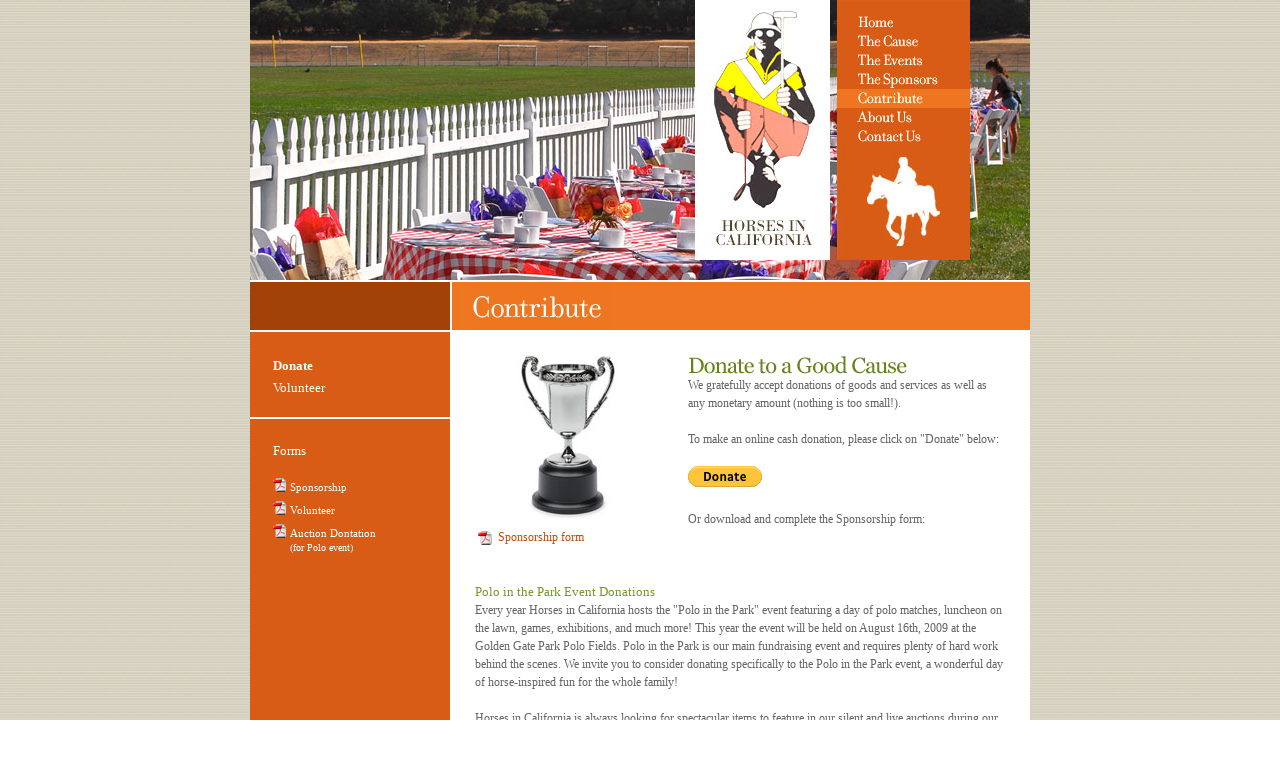

--- FILE ---
content_type: text/html
request_url: http://www.horsesinca.com/contribute/index.htm
body_size: 12689
content:
<!DOCTYPE html PUBLIC "-//W3C//DTD XHTML 1.0 Transitional//EN" "http://www.w3.org/TR/xhtml1/DTD/xhtml1-transitional.dtd">
<html xmlns="http://www.w3.org/1999/xhtml">
<head>
<meta http-equiv="Content-Type" content="text/html; charset=utf-8" />
<title>Horses in California</title>
<link href="../css/formatting.css" rel="stylesheet" type="text/css" />
<script type="text/javascript">
<!--
function MM_swapImgRestore() { //v3.0
  var i,x,a=document.MM_sr; for(i=0;a&&i<a.length&&(x=a[i])&&x.oSrc;i++) x.src=x.oSrc;
}
function MM_preloadImages() { //v3.0
  var d=document; if(d.images){ if(!d.MM_p) d.MM_p=new Array();
    var i,j=d.MM_p.length,a=MM_preloadImages.arguments; for(i=0; i<a.length; i++)
    if (a[i].indexOf("#")!=0){ d.MM_p[j]=new Image; d.MM_p[j++].src=a[i];}}
}

function MM_findObj(n, d) { //v4.01
  var p,i,x;  if(!d) d=document; if((p=n.indexOf("?"))>0&&parent.frames.length) {
    d=parent.frames[n.substring(p+1)].document; n=n.substring(0,p);}
  if(!(x=d[n])&&d.all) x=d.all[n]; for (i=0;!x&&i<d.forms.length;i++) x=d.forms[i][n];
  for(i=0;!x&&d.layers&&i<d.layers.length;i++) x=MM_findObj(n,d.layers[i].document);
  if(!x && d.getElementById) x=d.getElementById(n); return x;
}

function MM_swapImage() { //v3.0
  var i,j=0,x,a=MM_swapImage.arguments; document.MM_sr=new Array; for(i=0;i<(a.length-2);i+=3)
   if ((x=MM_findObj(a[i]))!=null){document.MM_sr[j++]=x; if(!x.oSrc) x.oSrc=x.src; x.src=a[i+2];}
}
//-->
</script>
</head>

<body onload="MM_preloadImages('../images/button_home_over.gif','../images/button_the-cause_over.gif','../images/button_the-events_over.gif','../images/button_the-sponsors_over.gif','../images/button_contribute_over.gif','../images/button_about-us_over.gif','../images/button_contact-us_over.gif')">

<!-- header start -->
<div id="header" class="contributeheaderbg">

      <!-- navigation start -->
   	  <div id="nav">
          <p class="navitem"><a href="../index.htm" onmouseout="MM_swapImgRestore()" onmouseover="MM_swapImage('home','','../images/button_home_over.gif',1)"><img src="../images/button_home.gif" alt="Home" width="133" height="19" class="navimages" id="home" /></a></p>
          <p class="navitem"><a href="../the-cause/index.htm" onmouseout="MM_swapImgRestore()" onmouseover="MM_swapImage('the_cause','','../images/button_the-cause_over.gif',1)"><img src="../images/button_the-cause.gif" alt="The Cause" width="133" height="19" class="navimages" id="the_cause" /></a></p>
          <p class="navitem"><a href="http://sfpolointhepark.com/" target="_blank" onmouseover="MM_swapImage('the_events','','../images/button_the-events_over.gif',1)" onmouseout="MM_swapImgRestore()"><img src="../images/button_the-events.gif" alt="The Events" width="133" height="19" border="0" class="navimages" id="the_events" /></a></p>
        <p class="navitem"><a href="../the-sponsors/index.htm" onmouseout="MM_swapImgRestore()" onmouseover="MM_swapImage('the_sponsors','','../images/button_the-sponsors_over.gif',1)"><img src="../images/button_the-sponsors.gif" alt="The Sponsors" width="133" height="19" class="navimages" id="the_sponsors" /></a></p>
          <p class="navitem"><a href="index.htm" onmouseout="MM_swapImgRestore()" onmouseover="MM_swapImage('contribute','','../images/button_contribute_over.gif',1)"><img src="../images/button_contribute_over.gif" alt="Contribute" width="133" height="19" class="navimages" id="contribute" /></a></p>
        <p class="navitem"><a href="../about-us/index.htm" onmouseout="MM_swapImgRestore()" onmouseover="MM_swapImage('about_us','','../images/button_about-us_over.gif',1)"><img src="../images/button_about-us.gif" alt="About Us" width="133" height="19" class="navimages" id="about_us" /></a></p>
          <p class="navitem"><a href="../contact-us/index.htm" onmouseout="MM_swapImgRestore()" onmouseover="MM_swapImage('contact_us','','../images/button_contact-us_over.gif',1)"><img src="../images/button_contact-us.gif" alt="Contact Us" width="133" height="19" class="navimages" id="contact_us" /></a></p>
     </div>
      <!-- navigation end -->
                
      <!-- logo start -->
      <div id="logo">
      <a href="../index.htm"><img src="../images/logo_horsesincalifornia.jpg" alt="Horses in California" width="135" height="260" class="navimages" title="Horses in California" /></a><br />
      </div>
      <!-- logo end -->
      
</div>
<!-- header end -->

<!-- page start -->
<div id="page" class="innerbg">

	<!-- page title start -->
    <div id="title"><img src="images/title_contribute.gif" alt="Contribute" width="139" height="48" /></div>
  <div class="clear"></div>
    <!-- page title end -->
    
    <!-- left menu start -->
    <div id="leftmenucontainer">
      <div class="leftmenu2">
        <!-- left menu links start -->
        <div class="homeboxetext">
            <p><a href="index.htm" class="leftlink"><strong>Donate</strong></a></p>
          <p><a href="volunteer.htm" class="leftlink">Volunteer</a></p>
        </div>
        <!-- left menu links end -->
        </div>
        <div class="leftmenu">
            <!-- left menu form links start -->
            <div class="homeboxetext">
              <p class="whitelefttitle">Forms</p>
              <p class="whitelefttitle">&nbsp;</p>
              <div class="leftmenupdficon"><img src="../the-events/images/bullet_the-events_pdf_icon.gif" alt="" width="13" height="14" /></div>
              <div class="leftmenupdficontext"><a href="../pdf/Sponsorship_Form.pdf" target="_blank" class="leftformlink">Sponsorship</a></div>
              <div class="clear"></div>
              <div class="leftmenupdficon"><img src="../the-events/images/bullet_the-events_pdf_icon.gif" alt="" width="13" height="14" /></div>
              <div class="leftmenupdficontext"><a href="../pdf/Volunteer_Form.pdf" target="_blank" class="leftformlink">Volunteer<span class="smalltext"></span></a></div>
              <div class="clear">
                <div class="leftmenupdficon"><img src="../the-events/images/bullet_the-events_pdf_icon.gif" alt="" width="13" height="14" /></div>
                <div class="leftmenupdficontext"><a href="../pdf/Auction_Dontation_Form.pdf" target="_blank" class="leftformlink">Auction Dontation <br />
                    <span class="smalltext">(for Polo event)</span></a><a href="../pdf/Volunteer_Form.pdf" target="_blank" class="leftformlink"><span class="smalltext"></span></a></div>
                <p>&nbsp;</p>
                <p>&nbsp;</p>
              </div>
            </div>
            <!-- left menu form links end -->
        </div>
  </div>
    <!-- left menu end -->
    
    <!-- right content start -->
    <div id="content">
        <div class="eventimagecontainer"><img src="../the-cause/images/photo_the-cause_donate.jpg" alt="" width="213" height="164" /></div>
        <img src="images/subtitle_contribute_donate.gif" alt="Donate to a Good Cause" width="221" height="21" /><br />
            <p>We gratefully accept donations of goods and services as well as any monetary amount (nothing is too small!).</p>
      <p>&nbsp;</p>
            <p>To make an online cash donation, please click on &quot;Donate&quot; below:</p>
            <p>&nbsp;</p>
            <p><form action="https://www.paypal.com/cgi-bin/webscr" method="post">
<input type="hidden" name="cmd" value="_s-xclick">
<input type="image" src="https://www.paypal.com/en_US/i/btn/btn_donate_SM.gif" border="0" name="submit" alt="Make payments with PayPal - it's fast, free and secure!">
<img alt="" border="0" src="https://www.paypal.com/en_US/i/scr/pixel.gif" width="1" height="1">
<input type="hidden" name="encrypted" value="-----BEGIN [base64]/nM5i7oZxSOgEnl9ygzo4BYKArRD3w4TRtvoxIlfNbEkl5JiyheBs4XcvgI53mfXhO3ahPyC0NK3HMnhJPUsYLjXa7QVEXBTalrBKrmbpsu+gNjKHC1QXAvjjDdvhJ8eJzhBCfIeKu/biSbK8GlRPTELMAkGBSsOAwIaBQAwggEUBgkqhkiG9w0BBwEwFAYIKoZIhvcNAwcECDhIIzbBkze7gIHwelpHTuo5LKplDENI4FwyE2Fmp0JxWL0SKa3vUgeryw0LBQc/tioW/E3++rTFZELKf9nPW88iuRsNeIYm1iQo8K0bvb/irssBaRbQabJQy1MQPvsJFaMPLYRI3r6iQ0aY02mkW4pBKW1NSO5A0VvFDS0ypqeY/[base64]/ETMS1ycjtkpkvjXZe9k+6CieLuLsPumsJ7QC1odNz3sJiCbs2wC0nLE0uLGaEtXynIgRqIddYCHx88pb5HTXv4SZeuv0Rqq4+axW9PLAAATU8w04qqjaSXgbGLP3NmohqM6bV9kZZwZLR/klDaQGo1u9uDb9lr4Yn+rBQIDAQABo4HuMIHrMB0GA1UdDgQWBBSWn3y7xm8XvVk/UtcKG+wQ1mSUazCBuwYDVR0jBIGzMIGwgBSWn3y7xm8XvVk/[base64]/zANBgkqhkiG9w0BAQUFAAOBgQCBXzpWmoBa5e9fo6ujionW1hUhPkOBakTr3YCDjbYfvJEiv/2P+IobhOGJr85+XHhN0v4gUkEDI8r2/rNk1m0GA8HKddvTjyGw/XqXa+LSTlDYkqI8OwR8GEYj4efEtcRpRYBxV8KxAW93YDWzFGvruKnnLbDAF6VR5w/[base64]/xpT6FIwcdGkW56a2Olb4bteUt24HtGRrw2o8RKQg0r8t7kBkV3J3YIKMcY4EBmn5ws0VGTeOGWr7vRRv22pL83UhBO+UaJNug5LHjYVjn/37G9DR35U0ympFthvJDXmLaGFpxb1BfAv75Oxob4CI9sVqyoCQQ==-----END PKCS7-----
">
</form>&nbsp;
<p>Or download and complete the Sponsorship form: </p>
            <p><img src="../the-cause/images/icon_the-cause_donate_pdf.gif" alt="" width="23" height="17" class="pdficonalign" /><a href="../pdf/Sponsorship_Form.pdf" target="_blank">Sponsorship form</a></p>
            <p>&nbsp;</p>
      <p>&nbsp;</p>
            <p><span class="eventtitle">Polo in the Park Event Donations</span><br />
            Every year Horses in California hosts the &quot;Polo in the Park&quot; event featuring a day of polo matches, luncheon on the lawn, games, exhibitions, and much more!  This year the event will be held on August 16th, 2009 at the Golden Gate Park Polo Fields.  Polo in the Park is our main fundraising event and requires plenty of hard work behind the scenes.  We invite you to consider donating specifically to the Polo in the Park event, a wonderful day of horse-inspired fun for the whole family!</p>
            <p>&nbsp;</p>
            <p>Horses in California is always looking for spectacular items to feature in our silent and live auctions during our annual Polo in the Park event.  These include, but are not limited to, the following:</p>
            <p>&nbsp;</p>
            <ul class="bullet">
      <li>Fine jewelry</li>
      <li>Artwork</li>
      <li>Spa packages</li>
      <li>Vacation packages</li>
      <li>Specialty wines</li>
      <li>Home accessories</li>
      <li>Fine apparel</li>
      <li>Children’s toys and games</li>
      <li>Polo accessories and apparel</li>
      </ul>
            <p>Additionally, we are looking for specific items and services to be donated to our annual Polo in the Park event, such as the following:</p>
            <p>&nbsp;</p>
            <ul class="bullet">
      <li>Tents and outdoor furniture</li>
      <li>Specialty wines to feature at our tasting booths</li>
      <li>Gift baskets</li>
      </ul>
    <div class="copyright">
      &copy; 2007. Horses in California, Inc. All rights reserved. Design by <a href="http://www.spleniummarketing.com/" target="_blank">Splénium Marketing Communications</a>.        </div>
        <!-- copyright end -->
    </div>
  <!-- right content end -->
    
<div class="clear"></div>
</div>
<!-- page end -->

</body>
</html>


--- FILE ---
content_type: text/css
request_url: http://www.horsesinca.com/css/formatting.css
body_size: 7577
content:
/* ------- common class start ------- */
body{
	margin:0;
	padding:0;
	background-image:url(../images/background_page.jpg);
	font-family:Georgia, "Times New Roman", Times, serif;
	font-size: 12px;
	color: #666666;
	letter-spacing: 0px;
	line-height: 18px;
	border:none;
}
* {
	margin-top: 0;
}
#page {
	width: 780px;
	margin: 0 auto;
	height:auto;
}
hr {
color:#FFFFFF;
size: 2px;
margin: 0px;

}
/* --- common class end --- */

/*======================================================*/

/* ------- tag defined class start ------- */
p{
	margin-top: 0px;
	margin-bottom: 0px;
	font-family:Georgia, "Times New Roman", Times, serif;
	font-size: 12px;
	line-height: 18px;
}

h2{
	font-size:16px;
	margin-bottom: 5px;
}
img {
border: 0px;
}
/* ------- tag defined class end ------- */

/*======================================================*/

/* ------- link class start ------- */
a{
	text-decoration:none;
	color:#ba4f12;
}
a:hover{
	text-decoration:underline;
	color:#ba4f12;
}

a.whitelink{
	color:#FFFFFF;
	text-decoration:none;
}
a.whitelink:hover{
	color:#FFFFFF;
	text-decoration:underline;
}
a.whitelinkhome{
	color:#FFFFFF;
	text-decoration:none;
}
a.whitelinkhome:hover{
	color:#FFFFFF;
	text-decoration:none;
}
a.leftlink{
	color:#FFFFFF;
	font-size: 13px;
	text-decoration:none;
	line-height: 22px;
}
a.leftlink:hover{
	color:#FFFFFF;
	line-height: 22px;
	font-weight:bold;
	font-size: 13px;
	text-decoration:none;
}

a.leftsublink{
	color:#FFFFFF;
	font-size: 11px;
	text-decoration:none;
	line-height: 18px;
	padding-left: 13px;
}
a.leftsublink:hover{
	color:#FFFFFF;
	font-size: 11px;
	text-decoration:none;
	line-height: 18px;
	padding-left: 13px;
	font-weight:bold;
}
a.leftformlink{
	color:#FFFFFF;
	font-size: 11px;
	text-decoration:none;
	line-height: 18px;
}
a.leftformlink:hover{
	color:#FFFFFF;
	font-size: 11px;
	text-decoration:none;
	line-height: 18px;
	text-decoration:underline;
}

a.moreinfolink{
	color:#ba4f12;
	text-decoration:none;
	padding-right: 20px;
}

a.moreinfolink:hover{
	color:#ba4f12;
	text-decoration:underline;
	padding-right: 20px;
}
a.eventtitle
{	font-size:13px;
	color:#7a972b;
	text-decoration:none;
}
a.eventtitle:hover
{	font-size:13px;
	color:#7a972b;
	text-decoration:none;
}
/* ------- link class end ------- */

/*======================================================*/

/*------- logo class start -------*/
#logo {
	width:135px;
	height: 260px;
	background-color:#FFFFFF;
	float:right;
}
/*------- logo class end -------*/

/*======================================================*/

/* -------- header class start------- */
#header {
	width: 780px;
	height:280px;
	text-align:right;
	margin: 0 auto;
}
.homeheaderbg {
	background-image:url(../images/photo_home_header.jpg);
	background-repeat:no-repeat;
}
.causeheaderbg {
	background-image:url(../the-cause/images/photo_the-cause_header.jpg);
	background-repeat:no-repeat;
}
.eventsheaderbg {
	background-image:url(../the-events/images/photo_the-events_header.jpg);
	background-repeat:no-repeat;
}
.sponsorsheaderbg {
	background-image:url(../the-sponsors/images/photo_the-sponsors_header.jpg);
	background-repeat:no-repeat;
}
.contributeheaderbg {
	background-image:url(../contribute/images/photo_contribute_header.jpg);
	background-repeat:no-repeat;
}
.aboutusheaderbg {
	background-image:url(../about-us/images/photo_about-us_header.jpg);
	background-repeat:no-repeat;
}
.contactusheaderbg {
	background-image:url(../contact-us/images/photo_contact-us_header.jpg);
	background-repeat:no-repeat;
}
/* -------- header class end ------- */

/*======================================================*/

/*----- navigation class start -----*/
#nav{
	width: 133px;
	float:right;
	height:247px;
	background-image:url(../images/button_bg.jpg);
	background-repeat:no-repeat;
	background-color:#d85c15;
	text-align:left;
	margin-left:7px;
	margin-right:60px;
	padding-top:13px;
}
.navitem {
	width:133px;
	height:19px;
}
.navimages {
  border:0px;
}
/*----- navigation class end -----*/

/*======================================================*/

/*----- page content id start -----*/
#content {
	width: 530px;
	float:left;
	background-color:#ffffff;
	padding-left: 23px;
	border-left:#FFFFFF 2px solid;
	padding-right: 25px;
	padding-top: 23px;
	padding-bottom: 23px;
	height:auto;
}
/*----- page content id end -----*/

/*======================================================*/

/*----- page title id start -----*/
#title{
	background-image:url(../images/title_background.jpg);
	background-repeat:repeat-y;
	padding-left: 223px;
	border-top:#FFFFFF 2px solid;
	border-bottom:#FFFFFF 2px solid;
	height: 48px;
}
/*----- page title id end -----*/

/*======================================================*/

/*----- page leftmenu id & class start -----*/
#leftmenucontainer {
	width: 200px;
	float:left;
	background-color:#d85c15;
	height:auto;
}
.leftmenu {
	width: 175px;
	float:left;
	background-color:#d85c15;
	padding-left: 20px;
	padding-right: 5px;
	padding-top: 18px;
	padding-bottom: 18px;
	height:auto;
}
.leftmenu2 {
	width: 175px;
	float:left;
	background-color:#d85c15;
	padding-left: 20px;
	padding-right: 5px;
	padding-top: 18px;
	padding-bottom: 18px;
	height:auto;
	border-bottom: 2px #FFFFFF solid;
}
/*----- page leftmenu id & class end -----*/

/*======================================================*/

/*----- other ids & classes start -----*/
.whiteborder{
	border-bottom:#FFFFFF 2px solid;
}
.homeboxetext {
	color:#FFFFFF;
	padding-left: 3px;
	padding-top: 5px;
	line-height: 16px;
	display:block;
}

#causepod {
	width: 211px;
	float:left;
	background-color:#a34109;
	padding: 30px 24px 0 25px;
}

#eventpod {
	width: 210px;
	float:left;
	background-color:#d85c15;
	padding: 30px 24px 0 25px;
} 

#contributepod {
	width: 220px;
	float:left;
	background-color:#ef7620;
	padding: 30px 10px 0 25px;
}

.eventimagecontainer{
	width: 213px;
	float:left;
	background-color:#ffffff;
}

.eventinfo{
	width: 316px;
	padding-top: 5px;
	float:left;
	background-color:#ffffff;
}
.pastsponorsright{
	width: 280px;
	float:left;
	background-color:#ffffff;
}
.pastsponorsleft{
	width: 250px;
	float:left;
	background-color:#ffffff;
}

.homeboxes {
	background-image:url(../images/pod_home_bottom_background.jpg);
	background-repeat:repeat-y;
	background-color:#a34109;
}

.clear {
	clear:both;
}

.beltimage {
	width:780px;
	height:203px;
}
.innerbg {
    background-image:url(../the-cause/images/left-column_horse.jpg);
	background-position:left bottom;
	background-repeat:no-repeat;
	background-color:#d85c15;
}

.testimonial{
	color:#7a972b;
	font-size:14px;
	line-height: 24px;
    margin-bottom:8px;
	text-align:center;
}
.center{
	text-align:center;
}
.bullet {
	list-style-image:url(../the-cause/images/the-cause_the-benefits_list_bullet.gif);
	line-height: 18px;
}

.greentext {
	color:#7a972b;
}
.pdficonalign {
vertical-align:text-top;
}
.eventtitle
{	font-size:13px;
	color:#7a972b;
}
.whitelefttitle {
	font-size: 13px;
}
.leftmenupdficon {
	width: 17px;
	float:left;
	padding-bottom: 5px;
}
.leftmenupdficontext {
	width: 144px;
	float:left;
	line-height: 11px;
	padding-bottom: 5px;
}
.smalltext {
	font-size: 10px;
	line-height: 11px;
}
.sponsorshipbenefits{
	padding-left: 35px;
}
.photocaptionpadding {
	padding-top: 13px;
	padding-bottom: 24px;
	padding-left: 5px;
	padding-right: 5px;
}
.cursor {
	cursor: pointer;
}

/*----- other ids & classes end -----*/

/*======================================================*/

/* --- copyright class start --- */
.copyright{
	font-size:11px;
	padding-top:100px;
}
/* --- copyright class end --- */

